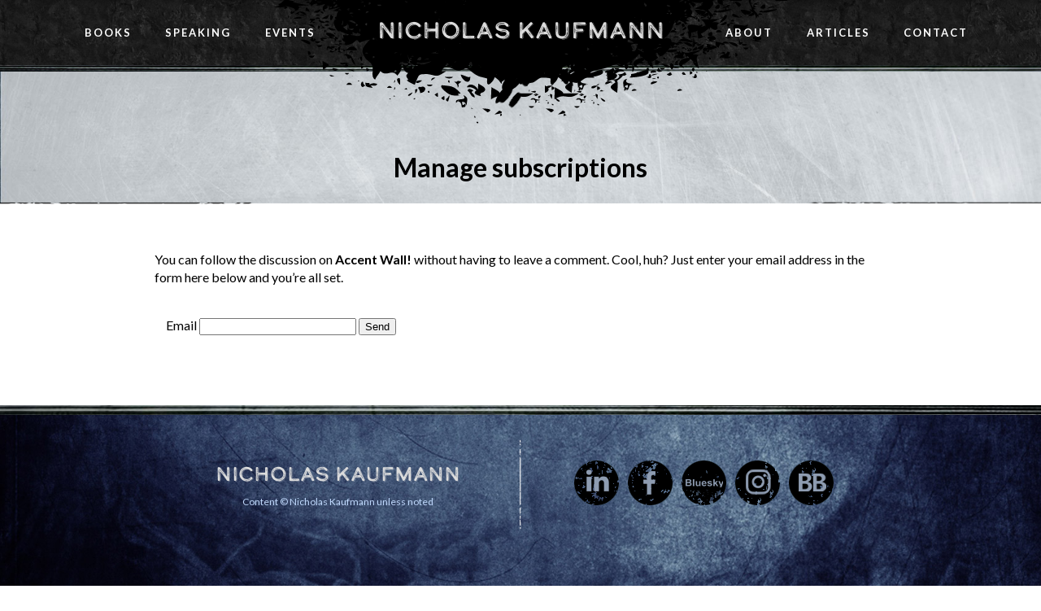

--- FILE ---
content_type: text/css
request_url: https://www.nicholaskaufmann.com/wp-content/themes/kaufmann-child/nk.css?v=20
body_size: 4302
content:
body {
  background: #fff;
  font-size: 16px;
  line-height: 1.4;
  font-family: 'Lato', sans-serif;
  color: #000000;
  width: 100%;
  margin: 0px; padding: 0px; text-align: center;
}

a, a:hover {  text-decoration: none; }
a { color: #3a5490; }
a:hover { color: #444; }


/* Font Declarations 

Calder Dark Grit Shadow
font-family: calder-dark-grit-shadow, sans-serif;
font-weight: 400;
font-style: normal;

Calder Dark
font-family: calder-dark, sans-serif;
font-weight: 400;
font-style: normal;

Calder Dark Grit
font-family: calder-dark-grit, sans-serif;
font-weight: 400;
font-style: normal;

Calder Dark Shadow
font-family: calder-dark-shadow, sans-serif;
font-weight: 400;
font-style: normal;

Calder Shadow
font-family: calder-shadow, sans-serif;
font-weight: 400;
font-style: normal;
*/


/* DWDLLC Styles */

.contentWidth { width: 96%; max-width: 900px; margin: 0 auto; }

.metallic { background-image: url(images/scratches.jpg); background-size: cover; position: relative; padding-bottom: 75px; }
.divider-one { background-image: url(images/divider-one.jpg); background-size: 100% 8px; height: 8px; }
.divider-two { background-image: url(images/divider-two.jpg); background-size: 100% 12px; height: 12px; }
.granite { background-image: url(images/header-background.jpg); background-size: cover; height: 80px; }
.menu {
	background-image: url(images/ink-blob.png); background-repeat: no-repeat; background-position: 52% top; height: 152px;
	position: absolute; top:0px; left: 0px; width: 100%; 
}
.home-bar { position: relative; top: 75px; left: 0px; width: 100%; }

.banner { width: 100%; max-width: 900px; margin: 0 auto; display: flex; }
.banner-left, .banner-right {  }
.banner-right {
	background-image: url(images/book-shadow.png); background-repeat: no-repeat; width: 300px; background-position: center bottom;
	padding: 0 0 31px 5px; width: 300px; 
}
.banner-left { margin: 0 5%; }
.banner-left h2 { font-size: 210%;  margin: 0 0 -20px; }
.quote { font-size: 18px; margin: 24px 0 4px; font-weight: 700; }
.quotefrom { font-size: 13px; text-transform: uppercase; color: #780000; letter-spacing: 1px; font-weight: 900;  }
.bannercopy { margin: 0 0 15px; }
.learnmore { text-transform: uppercase; letter-spacing: 1px; font-weight: 700; font-size: 14px;  }
.learnmore a { color: #1e466c; }
.learnmore a:hover, .learnmore.rightLight a:hover { color: #222; }
.learnmore.rightLight { text-align: right; padding-right: 20px; }
.learnmore.rightLight a { color: #6288a5;  }

.two-scratches { height: 4px; position: relative; z-index: 999; margin-top: -2px; }
.left-scratch, .right-scratch { height: 4px; background-repeat: no-repeat; }
.left-scratch { background-image: url(images/left-scratch.png); background-position: left top; }
.right-scratch { background-image: url(images/right-scratch.png); background-position: right top; margin-top: -4px; }
.scratch {
  background-image: url(images/thin-scratch.png); background-repeat: no-repeat; height: 10px; background-position: center top;
  margin: 15px 0;
 }

.nk-name, .left-menu, .right-menu { display: inline-block; vertical-align: middle; }
.nk-name-M { display: block; width: 90%; }
.nk-name, .nk-name-M { font-family: calder-dark-grit-shadow, sans-serif; font-weight: 400; color: #DDD; font-size: 28px; padding: 18px 30px 0; width: 400px;}
.nk-name a, .nk-name-M a { color: #DDD;}
.nk-name a:hover, .nk-name-M a:hover { color: #FFF;}
.left-menu { text-align: right; }
.right-menu { text-align: left; }
.menu-half { width: 30%; padding-top: 20px;}
.menu-half a {
  text-transform: uppercase; letter-spacing: 2px; display: inline-block; color: #fff; font-weight: bold;
  padding: 0 5%; font-size: 13px; 
 }
 .menu-half a.selected, .menu-half a:hover { color: #cac6a9; }
 
 .ink {
   font-weight: 700; letter-spacing: 1px; padding: 10px 0 39px; background-repeat: no-repeat; background-position: center bottom; text-transform: uppercase;
   margin: 20px 0; 
  }
 .three-boxes .ink { padding: 10px 0 55px; }
 .blotOne { background-image: url(images/ink-one.png); }
 .blotTwo { background-image: url(images/ink-two.png); }
 .blotThree { background-image: url(images/ink-three.png); }
 .blotFour { background-image: url(images/ink-four.png); }
 .blotFive { background-image: url(images/ink-five.png); }
 
 .books { padding-bottom: 60px; }
 .one-book { display: inline-block; margin: 0 12px 10px; }
 .one-book img { height: 230px; width: auto; }
 .one-book img:hover { box-shadow: 0px 0px 15px #999; }
 
 .snow { background-image: url(images/gray-grain.jpg); background-size: cover; }
 .three-boxes { display: flex; padding: 30px 0;  }
 .one-box { width: 33%; }
 
.siteFooter { background-image: url(images/footer-bg.jpg);  background-size: cover; padding: 30px 0px 100px; }
.vertScratch, .footerWords, .footerSocial { display: inline-block; vertical-align: middle; }
.vertScratch { background-image: url(images/vertical-scratch.png); width: 4px; height: 111px; margin: 0 5%;  }
.footerWords { width: 350px; }
.footerSocial { width: 350px; }
.footerSocial img { display: inline-block; margin: 4px; }
.footerSocial img:hover { opacity: .8; }
.footerName { font-family: calder-dark-grit-shadow, sans-serif; font-weight: 400; color: #DDD; font-size: 24px; padding: 0 0 10px; }
.footerCopy { color: #c1dafe; font-size: 12px; }

.all-writing {text-align: center;}
.one-writing { display: inline-block; vertical-align: top; width: 200px; margin: 0 10px 20px; text-align: center;  }
.one-writing img { height: 250px; width: auto; }

#main_body { text-align: left; padding-top: 40px; }
#left_body .page_title a { display: none; }
#left_body img { max-width: 90%; height: auto; }

.contact-icons { display: flex; margin-top: 60px;}
.contact-icons div { text-align: center; width: 20% }
.contact-icons img { background-color: #000; border-radius: 25%;  }

#left_book, #right_book {
  display: inline-block; vertical-align: top;
}
#left_book { width: 36%; padding: 20px 0; border-radius: 6px; background-color: #EEE; text-align: center; }
#left_book img { width: 80%; height: auto; }
#left_book .purchase-links a { width: 43%; display: inline-block; margin: 0 3px 6px; border-radius: 4px; background-color: #3e4e73; color: #FFF; padding: 2px 0 4px; font-size: 95%; }
#left_book .purchase-links a:hover { background-color: #0e2762; }
#right_book { width: 58%; margin-left: 3%; font-size: 103%; }

#left_book p { font-weight: bold; font-size: 110%; }

#reviews { background-color: #f8f7f4;}
.reviewboxes { padding: 40px 0 80px; text-align: left; }
.reviewboxes h3 { text-align: center; text-transform: uppercase; color: #4d5a64; text-transform: uppercase; letter-spacing: 3px; font-weight: normal; }

.nk-name-M { display: none; }
#gray-bar { background-color: #eee; padding: 0px 0 60px;}
#gray-bar h3, .events-style h3 { letter-spacing: 2px; }
#gray-bar h3 { padding-top: 20px;}
#gray-bar h2 { padding-top: 30px;}
.events-style { text-align: center;}
#gray-bar.events p::first-line, .events-style p::first-line {font-size: 115%; font-weight: bold; }

.all-topics { display: flex; padding: 0 10% 60px; }
.one-topic { background-color: #EFEFEF; border-radius: 12px; padding: 20px; margin: 0 10px; text-align: left; width: 33%; }
.half-page { display: inline-block; vertical-align: top; width: 45%; margin: 0 2% 20px;  text-align: left; }
.half-page.rightbox img { width: 90%; height: auto; display: block;}
.half-page.rightbox { font-size: 11px;}
.booking { padding: 50px 5%; }
.booking img { display: inline-block; margin: 10px 3% 10px 0; vertical-align: middle;  }
.one-contact { display: inline-block; vertical-align: top; width: 280px; margin: 0 2% 20px; text-align: center; font-weight: bold; font-size: 110%; }

#tickertape { background-color: #2f3544; padding: 20px 10%; }
#tickertape p {font-size: 200%;color: #FFF;}
 
 #audio-video { padding-bottom: 60px; }
 #audio-video a { display: block; border-bottom: 2px dotted #EEE; margin-bottom: 10px; padding: 0 30px 10px 30px; }
 #audio-video a p {
  background-position: right top; background-repeat: no-repeat;  text-align: left; color: #000;
  background-size: 120px auto; padding: 0 200px 0 0;
  margin: 0px; 
  }
 #audio-video a p.videoPic { background-image: url(images/watch-off.png); }
 #audio-video a p.videoPic:hover { background-image: url(images/watch-on.png); color: #20317d;}
 #audio-video a p.audioPic { background-image: url(images/listen-off.png); }
 #audio-video a p.audioPic:hover { background-image: url(images/listen-on.png); color: #20317d; }
 .publication {font-size: 115%; font-weight: bold;}
 a.nk-button {
  display: block; border-radius: 12px; padding: 10px 25px; background-color: #3a6379; color: #FFF;
  font-weight: bold; font-size: 110%; width: auto; margin-top: 30px; text-align: center;
  }
 a.nk-button:hover { background-color: #222; }

/* Original Styles */

#logo {
  margin: 50px auto 10px auto;
  text-align: center;
}

#logo a {
  color: #ffffff;
  text-decoration: none;
}

#header {
  box-shadow: #000000 0px 0px 5px;
  height: 240px;
  background: none;
}

#header-left {
  height: 240px;
  width: 360px;
  float: left;
}

#header-left img {
    height: 240px;
    width: auto;
}

#header-right {
  height: 240px;
  width: 640px;
  float: right;
}

#header-right img {
    height: 240px;
    width: auto;
}

#header_bg {
  box-shadow: #000000 0px 0px 5px;
  position: relative;
}

#cover {
  position: absolute;
  height: 100%;
  bottom: -30px;
  right: 35px;
  margin: 0;
  z-index: 99;
}

#cover img { 
  margin: 0; 
  border: none; 
  /*Transition*/ 
  -webkit-transition: all 0.5s ease; 
  -moz-transition: all 0.5s ease; 
  -o-transition: all 0.5s ease; 
  
} 

#cover img:hover { 
 
  /*Glow*/ 
  -webkit-box-shadow: 0px 0px 20px rgba(200,0,0,0.8); 
  -moz-box-shadow: 0px 0px 20px rgba(200,0,0,0.8); 
  box-shadow: 0px 0px 10px rgba(200,0,0,0.8); 
} 

.cover_image {
  width: 200px;
  box-shadow: #000000 0 0 10px;
  clear:both;
}

/*
.cover_image:hover {
  box-shadow: #ff0000 0 0  10px;
} */

#headshot {
  width: 360px;
  height: 240px;
  float: left;
  margin: 0;
  border: 0;
  padding: 0;
  background: url(images/nick-headshot.jpg) no-repeat;
}

#header_gun_quote {
  width: 640px;
  height: 240px;
  float: right;
  margin: 0;
  border: 0;
  padding: 0;
  background: url(images/header-gun-quote.jpg) no-repeat;
}

#main_frame {
  background: #ffffff;
  box-shadow: #000000 0px 0px 5px;
  margin: 0px auto 0px auto;
}

#main_border {
  width: 1000px;
  padding: 15px;
  margin: 0 auto 50px auto;
  background: #290c0a;
  box-shadow: #000000 0 0 5px;
}

#menu_frame {
  margin: 0px;
  /* background: url(images/menu_bg2.jpg) no-repeat; */
}

#main_body_table {
  width: 100%;
  margin: 0px 0px 0px 0px;
  border-collapse: collapse;
  padding: 0;
}

#main_body_table td {
  text-align: left;
  vertical-align: top;
}

#body_cell {
  width: 700px;
  max-width: 700px;
}

#sidebar_cell {
  padding: 100px 20px 50px 20px;
  width: 300px;
  max-width: 300px;
}

#social_links_table {
  margin: 0;
  border-collapse: collapse;
}

#social_links_table td {
  width: 55px;
}

#social_links_table td img {
  border: 0;
}


#submit,#searchsubmit {
  background: #000000;
  border: none;
  color: #ffffff;
 font-family: 'Droid Serif', serif;
  font-size: 14px;
  padding: 7px;
  text-shadow: -1px 1px 0px #000000;
  border-radius: 7px;
  -mox-border-radius: 7px;
}

#submit:hover,#searchsubmit:hover {
  cursor: pointer;
  background: #333333;
}


.header_table {
  width: 100%;
  margin: 0px 0px 0px 0px; 
  position: absolute;
  top: 0px;
  height: 240px;
  max-height: 240px;
  border-collapse: collapse;
  display: none;
  z-index: 9;
}

.chasing-the-dragon {
   background: url('images/crimson-header-bg.jpg') no-repeat;
}
.hunt-at-worlds-end {
   background: url('images/teal-header-bg.jpg') no-repeat;
}
.general-slocums-gold {
   background: url('images/gray-header-bg.jpg') no-repeat;
}
.jack-haringa-must-die {
   background: url('images/dark-red-header-bg.jpg') no-repeat;
}
.walk-in-shadows {
   background: url('images/dark-green-header-bg.jpg') no-repeat;
}

.header_table td {
  margin: 0;
  vertical-align: top;
  border-collapse: collapse;
}


.nick_cell {
  width: 360px;
  height: 240px;
  background: url('images/nick-header.jpg') no-repeat;
  padding: 0;
  border-collapse: collapse;
}

.home_link {
  display: block;
  width: 360px;
  height: 240px;
  border: 0;
}

.blurb_cell {
  color: #ffffff;
  border-collapse: collapse;
  text-shadow: #000000 -3px 3px 3px;
  width: 350px;
  vertical-align: top;
  text-align: left;
  max-height: 240px;
}

.walk-in-shadows-blurb {
  padding: 50px 10px 30px 30px;
  font-size: 18px;
}

.chasing-the-dragon-blurb {
   padding: 40px 10px 30px 30px;
  font-size: 16px;
}

.hunt-at-worlds-end-blurb {
  padding: 20px 10px 30px 30px;
  font-size: 16px;
}

.general-slocums-gold-blurb {
   padding: 60px 10px 30px 30px;
  font-size: 16px;
}

.jack-haringa-must-die-blurb {
    padding: 60px 10px 30px 30px;
  font-size: 18px;
}

.book_cell {
  text-align: left;
  overflow: visible;
  max-height: 240px;
}

.book_cell img {
  border: none;
}

.header_book {
  margin: -45px 50px -45px 0px;
  
}

#book_titles_table {
  width: 100%;
  border-collapse: collapse;
}

#book_titles_table td {
  border-collapse: collapse;
  text-align: left;
  vertical-align: top;
}

#book_titles_table h1 {
  margin: 0 15px 0 0;
}
  

img.alignleft {
  float: left;
  margin-right: 15px;
}

img.alignright {
  float: right;
  margin-left: 15px;
}

img.aligncenter {
  float: center;
  margin: 0px 15px 0px 15px;
}


.post_body h1 {
 font-size: 24px;
  font-weight: bold;
 line-height: 1.2;
}

.post_body h2 {
   font-size: 22px;
  font-weight: bold;
   line-height: 1.2;
}

.post_body h3 {
  font-size: 18px;
  font-weight: bold;
   line-height: 1.2;
}

/* 
#title {
  height: 100px;
  background: url('images/title_bg.jpg') no-repeat;
} */

#title_right {
  /*font-size: 36px;
  color: #ffffff;
  padding: 10px 0 10px 30px;
  
  background: url('images/title_right_bg.jpg') no-repeat; */
  display: none; 
}

.page_title {
  font-size: 36px;
  color: #ffffff;
  padding: 10px 0 10px 25px;
  
  background: url('images/title_bg.jpg') no-repeat; 
}

.page_title a, .page_title a:visited {
  color: #ffffff;
  text-decoration: none;
  text-shadow: #000000 -3px 3px 3px;
}

.page_title a:hover {
  text-decoration: underline;
}

.post_title {
  font-size: 26px;
  font-weight: bold;
  color: #6d170d;
  margin: 0;
}

.post_byline {
  margin: 0;
  font-size: 18px;
  font-weight: bold;
  color: #6d170d;
}

.post_title a, .post_title a:visited {
  color: #6d170d;
  text-decoration: none;
}

.post_title a:hover {
  text-decoration: underline;
}

.edit_post_link a, .edit_post_link a:visited {
  font-size: 11px;
  color: #000000;
}

#left_body {
  float: left;
  width: 670px;
  background: #ffffff;
  padding: 0 0 50px 0;
  border-collapse: collapse;
}

#right_body {
  float: right;
  width: 200px;
  background: #eee;
  padding: 15px;
  border-radius: 6px; 
}

.post_body {
  font-size: 16px;
  line-height: 1.6;
  padding: 25px; 
  margin: 0;
  background-image: url(images/thin-scratch.png); background-repeat: no-repeat; background-position: center bottom; 
}

.widget {
  margin: 25px 25px 25px 0;
  padding: 0;
}

h2.widget_title {
  margin: 10px 0px 10px 25px;
  color: #6d170d;
  font-size: 26px;
  font-weight: bold;
  font-weight: normal;
}

ul#nk_recent_posts {
  list-style: none;
  line-height: 1.6
}

ul#nk_recent_posts  li {
  margin-left: -40px;
  margin-bottom: 20px;
}

ul#nk_recent_posts  li p {
  margin: 0;
}

h2.widget_title a, h2.widget_title a:visited {
   color: #f6f1a4;
   font-size: 32px;
   font-weight: normal;
}

.more_in_category {
  margin: 0px 0px 0px 20px;
  font-size: 16px;
}

.more_posts_container {
  margin: 25px;
  font-size: 16px;
  clear: both;
}

.more_recent {
  float: left;
  width: 50%;
  text-align: left;
}

.less_recent {
  float: right;
  text-align: right;
  width: 50%;
}

/* comments */

.avatar {
  display: none;
}

#author, #email, #url, #comment, #s {
 font-family: 'Droid Serif', serif;
  padding: 5px;
  font-size: 14px;
  background: #efefef;
  border-radius: 5px;
  margin: 0px 10px 0px 0px;
  -moz-border-radius: 5px;
}

#author, #email, #url {
  width: 300px;
}

#author:focus,#email:focus,#url:focus, #comment:focus, #s:focus {
  background: #ffffff;
}

.screen-reader-text {
  display: none;
}

#menu-main-menu {
  list-style: none;
  margin: 0px 0px 0px 10px;
  padding: 0px 0px 0px 0px;
}

ul#menu-main-menu li {
  font-size: 18px;
  display: inline-block;
  font-weight: bold;
  padding: 20px 0px 20px 0px;
  margin: 0;
}

.menu-item a, .menu-item a:visited {
  color: #ffffff;
  padding: 10px 10px 10px 10px;
 /*  border-radius: 10px;
  -moz-border-radius: 10px; */
  text-decoration: none;
    -webkit-transition: all 0.5s ease; 
  -moz-transition: all 0.5s ease; 
  -o-transition: all 0.5s ease; 
}

.menu-item a:hover {
  text-decoration: none;
  color: #000000;
  background: #ffffff;

}

#footer {
    clear: both;
  font-style: italic;
  color: #6d170d;
  text-align: center;
  padding: 20px 0px 30px 0px;
}

#footer a, #footer a:visited {
  font-size: 12px;
  
  text-decoration: underline;
}

#footer a:hover {
  text-decoration: none;
}

.bio-image { float: left; width: 300px; margin: 0 40px 70px 0; font-size: 11px; }
.bio-image img { width: 100%; height: auto; } 


/* Mobile Styles */

@media only screen and (max-width: 1230px) {
  .menu-half a { padding: 0 2%; letter-spacing: 1px;}
  .nk-name { font-size: 22px;width: 300px; padding: 26px 30px 0;}
  .menu-half {padding-top: 28px;}
}
@media only screen and (max-width: 940px) {
 .one-book img { height: 165px; }
 .nk-name-M { display: block;  width: 90%; }
 .nk-name { display: none; }
 .menu-half { padding-top: 0px; width: 270px; }
 .granite { height: 120px; }
 p, h3 { margin-left: 4%; margin-right: 4%; }
 .metallic { padding-bottom: 15px; } 
 .home-bar {top: 15px;}
 #right_body, #left_body { float: none; width: auto; }
 .widget ul { column-count: 4; }
}
@media only screen and (max-width: 825px) {
 .vertScratch { display: none; }
 .footerCopy { margin-bottom: 25px; }
 .widget ul { column-count: 3; }
 .bio-image { width: 40%; margin: 0 20px 40px 0;  }
}
@media only screen and (max-width: 700px) {
 .one-book img { height: 225px; }
 .one-contact {text-align: left;}
}
@media only screen and (max-width: 640px) {
 .banner { display: block; }
 .banner-left { margin-top: 40px;  }
 .banner-right { width: 100%; margin-top: 40px; }
 #left_book, #right_book { width: 70%; margin: 0 15% 40px; }
 .widget ul { column-count: 2; }
}
@media only screen and (max-width: 600px) {
 .three-boxes { display: block; }
 .one-box { width: 250px; margin: 0 auto; }
 .menu-half, .left-menu, .right-menu { width: 90%; text-align: center; }
 .nk-name-M {padding: 18px 5% 0; font-size: 7vw; }
 .bio-image { float: none; width: 90%; margin: 0 5% 60px; font-size: 11px; text-align: center; }
 .bio-image img { max-width: 300px; width: 75%; }
}
@media only screen and (max-width: 490px) {
 .one-writing { width: 150px; }
 .one-writing img { height: 230px; }
 #left_book, #right_book { width: 94%; margin: 0 3% 40px; }
 .footerName { font-size: 6.5vw; }
 .footerSocial img { width: 40px; height: auto; }
 .footerSocial, .footerWords { width: auto; }
 .widget ul { column-count: 1; }
 .contact-icons div { font-size: 4vw; }
}


--- FILE ---
content_type: text/css
request_url: https://www.nicholaskaufmann.com/wp-content/themes/kaufmann-child/style.css
body_size: 43
content:
/*
 Theme Name:   Nicholas Kaufmann Author (Child of Kaufmann)
 Description:  Kaufmann Child Theme
 Author:       Deena Warner Design LLC
 Author URI:   https://deenawarnerdesign.com
 Template:     kaufmann
 Version:      1.0.0
 License:      GNU General Public License v2 or later
 License URI:  http://www.gnu.org/licenses/gpl-2.0.html
 Tags:         custom
 Text Domain:  kaufmannchild
*/



--- FILE ---
content_type: application/javascript
request_url: https://www.nicholaskaufmann.com/wp-content/themes/kaufmann/javascript.js?ver=6.9
body_size: 109
content:

jQuery(document).ready(function(){
  
 
jQuery('.header_table').hide();

function test() {

    if(!ishome) { 
      jQuery("#header .chasing-the-dragon").show();
      return; 
    }
    jQuery("#header .header_table").first().appendTo('#header').fadeOut(3000);
    jQuery("#header .header_table").first().fadeIn(3000);
    
    setTimeout(test, 10000); 
}


/*

jQuery('.menu-item').mouseover(function() {
    $('a', this).stop(true, true).animate
        ({ backgroundColor: "white" }, 1000);
});

jQuery('.menu-item').mouseout(function() {
    $('a', this).stop(true, true).animate
        ({ backgroundColor: "black" }, 1000);
});
 
 */
  
   
});